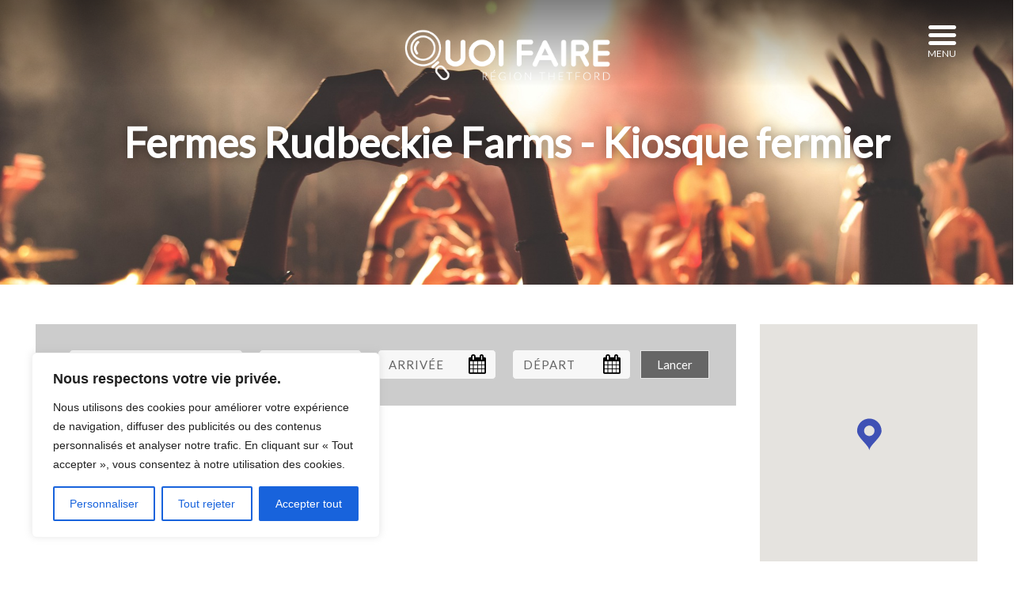

--- FILE ---
content_type: application/x-javascript
request_url: https://www.quoifaireregionthetford.com/wp-content/plugins/evenement/js/listing-evenement.js
body_size: 142
content:
(function($) {
  	$(function() {

  		$('.event-container').delegate( '#load_more', 'click', function() {
  			event.preventDefault();
  			var button = $(this).closest('.load_more_container');
			var query_args 	= $(this).attr('data-queried');
			var params = {
				action  				: 'listingevenement',
				listingevenementcheck	: listingevenement_ajax.nonce,
				query_args				: query_args,
			}	
		  	$.ajax({
				type: 'post',
				url: listingevenement_ajax.ajax_url,
				data: params,
			}).done(function (response) {
			    console.log(response);
			    var decodedResponse = JSON.parse(response);
				var listing = $("<div />").html(decodedResponse.listing).text();
		    	$('.event-container').append(listing);

		    	var locations = JSON.parse(decodedResponse.markers);
		    	if (locations.length > 0) {
			        for (i = 0; i < locations.length; i++) {
			        	addMarkerWithTimeout(locations[i], i * 200);
			        }
			        map.fitBounds(bounds);
			    }
		        
		    	$(button).remove();
			});
		});
	  
  	});
})(jQuery);


--- FILE ---
content_type: application/x-javascript
request_url: https://www.quoifaireregionthetford.com/wp-content/plugins/evenement/js/event-dates.js
body_size: 196
content:
(function($) {
	
	$(".event-container").delegate(".event-infos li i.fa-calendar", "click", function(e) {
		e.preventDefault();
		var values, event;
		event = $(this).attr("data-event");
		values = [];

	    values.push({
	        name: "action",
	        value: "eventdates"
	    });

	    values.push({
	        name: "event",
	        value: event
	    });

		$.ajax({
			type: 'post',
			url: eventdates_ajax.ajax_url,
			data: values,
		}).done(function (response) {
			$('#event-hours').html('<svg id="event-hours-clear" xmlns="http://www.w3.org/2000/svg" fill="#000000" height="24" viewBox="0 0 24 24" width="24"><path d="M19 6.41L17.59 5 12 10.59 6.41 5 5 6.41 10.59 12 5 17.59 6.41 19 12 13.41 17.59 19 19 17.59 13.41 12z"/><path d="M0 0h24v24H0z" fill="none"/></svg>' + response);
			$('#event-hours-container').addClass('active');
		});
	});

	$("div#event-hours").delegate("#event-hours-clear", "click", function(){
		$('#event-hours-container').removeClass('active');
		$('#event-hours').html('');
	});

	$("div#event-hours-container").on("click", function(e){
		if ($(e.target).hasClass('active')) {
			$('#event-hours-container').removeClass('active');
			$('#event-hours').html('');
		}
	});

})(jQuery);

--- FILE ---
content_type: application/x-javascript
request_url: https://www.quoifaireregionthetford.com/wp-content/themes/twentyseventeen-child/js/load-search-menu.js?ver=1.0
body_size: 177
content:
(function($) {

    $(".mobmenur-container").append('<div id="search-menu"><i class="fa fa-search" aria-hidden="true"></i></div>');

    $( document ).on( 'click',  '#search-menu, .show-search-menu .mobmenu-overlay, .search-overlay-container' , function ( e ) {  

        $('html').toggleClass('hidden-overflow'); 
        $('body').toggleClass('show-search-menu');
        if($('body').hasClass('show-search-menu')) {
            $("#search-input").focus();
        }

    });

    $('.search-box-container').click(function(event){
        event.stopPropagation();
    });

    $("#search-input").on("keypress", function(event) {

        var query = $(this).val();

        var request = $.ajax({
          url: search_menu.ajax_url,
          method: "POST",
          data: {
            action             : 'search_menu_ajax_get_results',
            searchmenucheck    : search_menu.nonce,
            query              : query
          },
          dataType: "html"
        });
         
        request.done(function( msg ) {
          $( "#search-box-results" ).html( msg );
        });
         
        request.fail(function( jqXHR, textStatus ) {
          $( "#search-box-results" ).html( "Aucun résultat" );
        });

    });

})(jQuery)